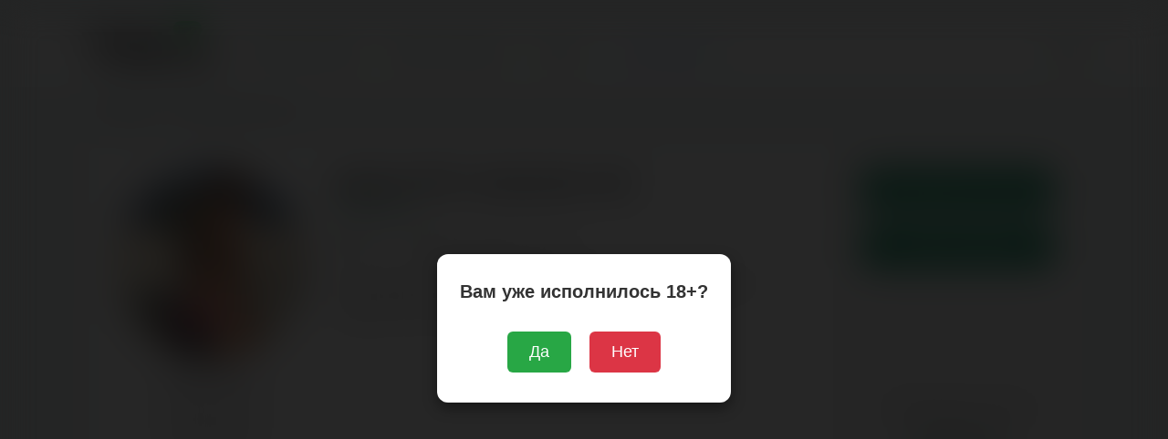

--- FILE ---
content_type: text/html; charset=UTF-8
request_url: https://telegrator.ru/channels/dlya-vzroslyh-18/photonyu/
body_size: 12231
content:
<!DOCTYPE html>
<html class="html inner_page">
<head>
	<meta http-equiv="Content-type" content="text/html; charset=UTF-8">
	<meta name="viewport" content="width=device-width, initial-scale=1">
	<meta name="format-detection" content="telephone=no" />
		<link rel="icon" href="https://telegrator.ru/wp-content/uploads/2022/10/Rectangle-24.png" type="image/png">
		<title>&quot;photo NYU channels 18+&quot; телеграм канал – Ссылка и обзор тг канала  – TELEGRATOR</title>
			<meta name="description" content="Telegram канал &quot;photo NYU channels 18+&quot; из категории &quot;Для взрослых 18+&quot;. Отзывы о рекламе, статистика и официальная ссылка на тг канал photo NYU channels 18+. Чтобы подписаться нажмите на кнопку.">
			<meta name='robots' content='max-image-preview:large' />
	<style>img:is([sizes="auto" i], [sizes^="auto," i]) { contain-intrinsic-size: 3000px 1500px }</style>
	<link rel='dns-prefetch' href='//maxcdn.bootstrapcdn.com' />
<link rel='stylesheet' id='wp-block-library-css' href='https://telegrator.ru/wp-includes/css/dist/block-library/style.css?ver=6.7.4' type='text/css' media='all' />
<style id='classic-theme-styles-inline-css' type='text/css'>
/**
 * These rules are needed for backwards compatibility.
 * They should match the button element rules in the base theme.json file.
 */
.wp-block-button__link {
	color: #ffffff;
	background-color: #32373c;
	border-radius: 9999px; /* 100% causes an oval, but any explicit but really high value retains the pill shape. */

	/* This needs a low specificity so it won't override the rules from the button element if defined in theme.json. */
	box-shadow: none;
	text-decoration: none;

	/* The extra 2px are added to size solids the same as the outline versions.*/
	padding: calc(0.667em + 2px) calc(1.333em + 2px);

	font-size: 1.125em;
}

.wp-block-file__button {
	background: #32373c;
	color: #ffffff;
	text-decoration: none;
}

</style>
<style id='global-styles-inline-css' type='text/css'>
:root{--wp--preset--aspect-ratio--square: 1;--wp--preset--aspect-ratio--4-3: 4/3;--wp--preset--aspect-ratio--3-4: 3/4;--wp--preset--aspect-ratio--3-2: 3/2;--wp--preset--aspect-ratio--2-3: 2/3;--wp--preset--aspect-ratio--16-9: 16/9;--wp--preset--aspect-ratio--9-16: 9/16;--wp--preset--color--black: #000000;--wp--preset--color--cyan-bluish-gray: #abb8c3;--wp--preset--color--white: #ffffff;--wp--preset--color--pale-pink: #f78da7;--wp--preset--color--vivid-red: #cf2e2e;--wp--preset--color--luminous-vivid-orange: #ff6900;--wp--preset--color--luminous-vivid-amber: #fcb900;--wp--preset--color--light-green-cyan: #7bdcb5;--wp--preset--color--vivid-green-cyan: #00d084;--wp--preset--color--pale-cyan-blue: #8ed1fc;--wp--preset--color--vivid-cyan-blue: #0693e3;--wp--preset--color--vivid-purple: #9b51e0;--wp--preset--gradient--vivid-cyan-blue-to-vivid-purple: linear-gradient(135deg,rgba(6,147,227,1) 0%,rgb(155,81,224) 100%);--wp--preset--gradient--light-green-cyan-to-vivid-green-cyan: linear-gradient(135deg,rgb(122,220,180) 0%,rgb(0,208,130) 100%);--wp--preset--gradient--luminous-vivid-amber-to-luminous-vivid-orange: linear-gradient(135deg,rgba(252,185,0,1) 0%,rgba(255,105,0,1) 100%);--wp--preset--gradient--luminous-vivid-orange-to-vivid-red: linear-gradient(135deg,rgba(255,105,0,1) 0%,rgb(207,46,46) 100%);--wp--preset--gradient--very-light-gray-to-cyan-bluish-gray: linear-gradient(135deg,rgb(238,238,238) 0%,rgb(169,184,195) 100%);--wp--preset--gradient--cool-to-warm-spectrum: linear-gradient(135deg,rgb(74,234,220) 0%,rgb(151,120,209) 20%,rgb(207,42,186) 40%,rgb(238,44,130) 60%,rgb(251,105,98) 80%,rgb(254,248,76) 100%);--wp--preset--gradient--blush-light-purple: linear-gradient(135deg,rgb(255,206,236) 0%,rgb(152,150,240) 100%);--wp--preset--gradient--blush-bordeaux: linear-gradient(135deg,rgb(254,205,165) 0%,rgb(254,45,45) 50%,rgb(107,0,62) 100%);--wp--preset--gradient--luminous-dusk: linear-gradient(135deg,rgb(255,203,112) 0%,rgb(199,81,192) 50%,rgb(65,88,208) 100%);--wp--preset--gradient--pale-ocean: linear-gradient(135deg,rgb(255,245,203) 0%,rgb(182,227,212) 50%,rgb(51,167,181) 100%);--wp--preset--gradient--electric-grass: linear-gradient(135deg,rgb(202,248,128) 0%,rgb(113,206,126) 100%);--wp--preset--gradient--midnight: linear-gradient(135deg,rgb(2,3,129) 0%,rgb(40,116,252) 100%);--wp--preset--font-size--small: 13px;--wp--preset--font-size--medium: 20px;--wp--preset--font-size--large: 36px;--wp--preset--font-size--x-large: 42px;--wp--preset--spacing--20: 0.44rem;--wp--preset--spacing--30: 0.67rem;--wp--preset--spacing--40: 1rem;--wp--preset--spacing--50: 1.5rem;--wp--preset--spacing--60: 2.25rem;--wp--preset--spacing--70: 3.38rem;--wp--preset--spacing--80: 5.06rem;--wp--preset--shadow--natural: 6px 6px 9px rgba(0, 0, 0, 0.2);--wp--preset--shadow--deep: 12px 12px 50px rgba(0, 0, 0, 0.4);--wp--preset--shadow--sharp: 6px 6px 0px rgba(0, 0, 0, 0.2);--wp--preset--shadow--outlined: 6px 6px 0px -3px rgba(255, 255, 255, 1), 6px 6px rgba(0, 0, 0, 1);--wp--preset--shadow--crisp: 6px 6px 0px rgba(0, 0, 0, 1);}:where(.is-layout-flex){gap: 0.5em;}:where(.is-layout-grid){gap: 0.5em;}body .is-layout-flex{display: flex;}.is-layout-flex{flex-wrap: wrap;align-items: center;}.is-layout-flex > :is(*, div){margin: 0;}body .is-layout-grid{display: grid;}.is-layout-grid > :is(*, div){margin: 0;}:where(.wp-block-columns.is-layout-flex){gap: 2em;}:where(.wp-block-columns.is-layout-grid){gap: 2em;}:where(.wp-block-post-template.is-layout-flex){gap: 1.25em;}:where(.wp-block-post-template.is-layout-grid){gap: 1.25em;}.has-black-color{color: var(--wp--preset--color--black) !important;}.has-cyan-bluish-gray-color{color: var(--wp--preset--color--cyan-bluish-gray) !important;}.has-white-color{color: var(--wp--preset--color--white) !important;}.has-pale-pink-color{color: var(--wp--preset--color--pale-pink) !important;}.has-vivid-red-color{color: var(--wp--preset--color--vivid-red) !important;}.has-luminous-vivid-orange-color{color: var(--wp--preset--color--luminous-vivid-orange) !important;}.has-luminous-vivid-amber-color{color: var(--wp--preset--color--luminous-vivid-amber) !important;}.has-light-green-cyan-color{color: var(--wp--preset--color--light-green-cyan) !important;}.has-vivid-green-cyan-color{color: var(--wp--preset--color--vivid-green-cyan) !important;}.has-pale-cyan-blue-color{color: var(--wp--preset--color--pale-cyan-blue) !important;}.has-vivid-cyan-blue-color{color: var(--wp--preset--color--vivid-cyan-blue) !important;}.has-vivid-purple-color{color: var(--wp--preset--color--vivid-purple) !important;}.has-black-background-color{background-color: var(--wp--preset--color--black) !important;}.has-cyan-bluish-gray-background-color{background-color: var(--wp--preset--color--cyan-bluish-gray) !important;}.has-white-background-color{background-color: var(--wp--preset--color--white) !important;}.has-pale-pink-background-color{background-color: var(--wp--preset--color--pale-pink) !important;}.has-vivid-red-background-color{background-color: var(--wp--preset--color--vivid-red) !important;}.has-luminous-vivid-orange-background-color{background-color: var(--wp--preset--color--luminous-vivid-orange) !important;}.has-luminous-vivid-amber-background-color{background-color: var(--wp--preset--color--luminous-vivid-amber) !important;}.has-light-green-cyan-background-color{background-color: var(--wp--preset--color--light-green-cyan) !important;}.has-vivid-green-cyan-background-color{background-color: var(--wp--preset--color--vivid-green-cyan) !important;}.has-pale-cyan-blue-background-color{background-color: var(--wp--preset--color--pale-cyan-blue) !important;}.has-vivid-cyan-blue-background-color{background-color: var(--wp--preset--color--vivid-cyan-blue) !important;}.has-vivid-purple-background-color{background-color: var(--wp--preset--color--vivid-purple) !important;}.has-black-border-color{border-color: var(--wp--preset--color--black) !important;}.has-cyan-bluish-gray-border-color{border-color: var(--wp--preset--color--cyan-bluish-gray) !important;}.has-white-border-color{border-color: var(--wp--preset--color--white) !important;}.has-pale-pink-border-color{border-color: var(--wp--preset--color--pale-pink) !important;}.has-vivid-red-border-color{border-color: var(--wp--preset--color--vivid-red) !important;}.has-luminous-vivid-orange-border-color{border-color: var(--wp--preset--color--luminous-vivid-orange) !important;}.has-luminous-vivid-amber-border-color{border-color: var(--wp--preset--color--luminous-vivid-amber) !important;}.has-light-green-cyan-border-color{border-color: var(--wp--preset--color--light-green-cyan) !important;}.has-vivid-green-cyan-border-color{border-color: var(--wp--preset--color--vivid-green-cyan) !important;}.has-pale-cyan-blue-border-color{border-color: var(--wp--preset--color--pale-cyan-blue) !important;}.has-vivid-cyan-blue-border-color{border-color: var(--wp--preset--color--vivid-cyan-blue) !important;}.has-vivid-purple-border-color{border-color: var(--wp--preset--color--vivid-purple) !important;}.has-vivid-cyan-blue-to-vivid-purple-gradient-background{background: var(--wp--preset--gradient--vivid-cyan-blue-to-vivid-purple) !important;}.has-light-green-cyan-to-vivid-green-cyan-gradient-background{background: var(--wp--preset--gradient--light-green-cyan-to-vivid-green-cyan) !important;}.has-luminous-vivid-amber-to-luminous-vivid-orange-gradient-background{background: var(--wp--preset--gradient--luminous-vivid-amber-to-luminous-vivid-orange) !important;}.has-luminous-vivid-orange-to-vivid-red-gradient-background{background: var(--wp--preset--gradient--luminous-vivid-orange-to-vivid-red) !important;}.has-very-light-gray-to-cyan-bluish-gray-gradient-background{background: var(--wp--preset--gradient--very-light-gray-to-cyan-bluish-gray) !important;}.has-cool-to-warm-spectrum-gradient-background{background: var(--wp--preset--gradient--cool-to-warm-spectrum) !important;}.has-blush-light-purple-gradient-background{background: var(--wp--preset--gradient--blush-light-purple) !important;}.has-blush-bordeaux-gradient-background{background: var(--wp--preset--gradient--blush-bordeaux) !important;}.has-luminous-dusk-gradient-background{background: var(--wp--preset--gradient--luminous-dusk) !important;}.has-pale-ocean-gradient-background{background: var(--wp--preset--gradient--pale-ocean) !important;}.has-electric-grass-gradient-background{background: var(--wp--preset--gradient--electric-grass) !important;}.has-midnight-gradient-background{background: var(--wp--preset--gradient--midnight) !important;}.has-small-font-size{font-size: var(--wp--preset--font-size--small) !important;}.has-medium-font-size{font-size: var(--wp--preset--font-size--medium) !important;}.has-large-font-size{font-size: var(--wp--preset--font-size--large) !important;}.has-x-large-font-size{font-size: var(--wp--preset--font-size--x-large) !important;}
:where(.wp-block-post-template.is-layout-flex){gap: 1.25em;}:where(.wp-block-post-template.is-layout-grid){gap: 1.25em;}
:where(.wp-block-columns.is-layout-flex){gap: 2em;}:where(.wp-block-columns.is-layout-grid){gap: 2em;}
:root :where(.wp-block-pullquote){font-size: 1.5em;line-height: 1.6;}
</style>
<link rel='stylesheet' id='contact-form-7-css' href='https://telegrator.ru/wp-content/plugins/contact-form-7/includes/css/styles.css?ver=6.1.3' type='text/css' media='all' />
<style id='contact-form-7-inline-css' type='text/css'>
.wpcf7 .wpcf7-recaptcha iframe {margin-bottom: 0;}.wpcf7 .wpcf7-recaptcha[data-align="center"] > div {margin: 0 auto;}.wpcf7 .wpcf7-recaptcha[data-align="right"] > div {margin: 0 0 0 auto;}
</style>
<link rel='stylesheet' id='toc-screen-css' href='https://telegrator.ru/wp-content/plugins/table-of-contents-plus/screen.min.css?ver=2411.1' type='text/css' media='all' />
<style id='toc-screen-inline-css' type='text/css'>
div#toc_container {background: #f6f7f6;border: 1px solid #ffffff;}div#toc_container ul li {font-size: 100%;}
</style>
<link rel='stylesheet' id='theme-style-css' href='https://telegrator.ru/wp-content/themes/telega/style.css?ver=1762832915' type='text/css' media='all' />
<style id='theme-style-inline-css' type='text/css'>
#tab_members:checked ~ #content-tab-members, #tab_posts:checked ~ #content-tab-posts, #tab_views:checked ~ #content-tab-views, #tab_coverage:checked ~ #content-tab-coverage, #tab_err:checked ~ #content-tab-err {display: block}
</style>
<link rel='stylesheet' id='fontawesome-css' href='https://maxcdn.bootstrapcdn.com/font-awesome/4.7.0/css/font-awesome.min.css' type='text/css' media='all' />
<link rel='stylesheet' id='wpdreams-asp-basic-css' href='https://telegrator.ru/wp-content/plugins/ajax-search-pro/css/style.basic.css?ver=5FXpHx' type='text/css' media='all' />
<link rel='stylesheet' id='wpdreams-asp-chosen-css' href='https://telegrator.ru/wp-content/plugins/ajax-search-pro/css/chosen/chosen.css?ver=5FXpHx' type='text/css' media='all' />
<link rel='stylesheet' id='wpdreams-ajaxsearchpro-instances-css' href='https://telegrator.ru/wp-content/uploads/asp_upload/style.instances.css?ver=5FXpHx' type='text/css' media='all' />
<script type="text/javascript" src="https://telegrator.ru/wp-includes/js/jquery/jquery.js?ver=3.7.1" id="jquery-core-js"></script>
<script type="text/javascript" src="https://telegrator.ru/wp-includes/js/jquery/jquery-migrate.js?ver=3.4.1" id="jquery-migrate-js"></script>
<script type="text/javascript" src="https://telegrator.ru/wp-content/themes/telega/js/plugins.js?ver=1561760913" id="theme-plugins-js"></script>
<script type="text/javascript" id="theme-scripts-js-extra">
/* <![CDATA[ */
var update_visits = {"url":"https:\/\/telegrator.ru\/wp-admin\/admin-ajax.php"};
var get_chart = {"url":"https:\/\/telegrator.ru\/wp-admin\/admin-ajax.php"};
var get_channels_compare_list = {"url":"https:\/\/telegrator.ru\/wp-admin\/admin-ajax.php"};
/* ]]> */
</script>
<script type="text/javascript" src="https://telegrator.ru/wp-content/themes/telega/js/scripts.js?ver=1739098488" id="theme-scripts-js"></script>
<script type="text/javascript" src="https://telegrator.ru/wp-content/themes/telega/js/scripts-user.js?ver=1671809578" id="scripts-user-js"></script>
<link rel="https://api.w.org/" href="https://telegrator.ru/wp-json/" /><link rel="canonical" href="https://telegrator.ru/channels/dlya-vzroslyh-18/photonyu/" />
<!-- Markup (JSON-LD) structured in schema.org ver.4.8.1 START -->
<script type="application/ld+json">
{
    "@context": "https://schema.org",
    "@type": "BreadcrumbList",
    "itemListElement": [
        {
            "@type": "ListItem",
            "position": 1,
            "item": {
                "@id": "https://telegrator.ru",
                "name": "Телегратор"
            }
        },
        {
            "@type": "ListItem",
            "position": 2,
            "item": {
                "@id": "https://telegrator.ru/channels/",
                "name": "Каналы"
            }
        },
        {
            "@type": "ListItem",
            "position": 3,
            "item": {
                "@id": "https://telegrator.ru/channels/dlya-vzroslyh-18/",
                "name": "Для взрослых 18+"
            }
        },
        {
            "@type": "ListItem",
            "position": 4,
            "item": {
                "@id": "https://telegrator.ru/channels/dlya-vzroslyh-18/photonyu/",
                "name": "photo NYU channels 18+"
            }
        }
    ]
}
</script>
<!-- Markup (JSON-LD) structured in schema.org END -->
                <link href='//fonts.googleapis.com/css?family=Open+Sans:300|Open+Sans:400|Open+Sans:700' rel='stylesheet' type='text/css'>
                                <link href='//fonts.googleapis.com/css?family=Lato:300|Lato:400|Lato:700' rel='stylesheet' type='text/css'>
                            <style type="text/css">
                <!--
                @font-face {
                    font-family: 'asppsicons2';
                    src: url('https://telegrator.ru/wp-content/plugins/ajax-search-pro/css/fonts/icons/icons2.eot');
                    src: url('https://telegrator.ru/wp-content/plugins/ajax-search-pro/css/fonts/icons/icons2.eot?#iefix') format('embedded-opentype'),
                    url('https://telegrator.ru/wp-content/plugins/ajax-search-pro/css/fonts/icons/icons2.woff2') format('woff2'),
                    url('https://telegrator.ru/wp-content/plugins/ajax-search-pro/css/fonts/icons/icons2.woff') format('woff'),
                    url('https://telegrator.ru/wp-content/plugins/ajax-search-pro/css/fonts/icons/icons2.ttf') format('truetype'),
                    url('https://telegrator.ru/wp-content/plugins/ajax-search-pro/css/fonts/icons/icons2.svg#icons') format('svg');
                    font-weight: normal;
                    font-style: normal;
                }
                .asp_m{height: 0;}                -->
            </style>
                        <script type="text/javascript">
                if ( typeof _ASP !== "undefined" && _ASP !== null && typeof _ASP.initialize !== "undefined" )
                    _ASP.initialize();
            </script>
            		<style type="text/css" id="wp-custom-css">
			#toc_container {
    background: #f9f9f9;
    /* border: 1px solid #aaa; */
    padding: 15px 48px;
    margin-bottom: 1em;
    /* width: 106%; */
        display: block;
    font-size: 95%;
    margin: 0px -25px 26px -25px;
    /* margin-right: -24px; */
}




.select-prod {
  
    padding: 0px 17px !important;
    border-radius: 67px;
    line-height: 34px;
    display: -webkit-inline-box;
    color: #ff9b00;
}
.select-prod:hover {
    transition: 0.3s;
    color: #ffffff !important;
    background: #4eb58f;
    transform: translate3d(0px, -2px, 0px);
    box-shadow: 0 6px 15px 1px rgba(80, 80, 80, 0.18) !important;
	}

.ya-share2__container_size_m .ya-share2__counter {
    font-size: 18px;
    line-height: 24px;
    padding: 0 8px;
    color: #0a9875;
}

.ya-share2 .ya-share2__icon {
    color: #0a9875;
}


.shared
{    
    display: flex;
    justify-content: space-between;
    background: #daefed;
    padding: 20px 80px 10px;
    color: #53a792;
    font-weight: 900;
    font-size: 18px;
}		</style>
			<link rel="manifest" href="/manifest.json">
	<!-- Yandex.Metrika counter --> <script type="text/javascript" > (function(m,e,t,r,i,k,a){m[i]=m[i]||function(){(m[i].a=m[i].a||[]).push(arguments)}; m[i].l=1*new Date();k=e.createElement(t),a=e.getElementsByTagName(t)[0],k.async=1,k.src=r,a.parentNode.insertBefore(k,a)}) (window, document, "script", "https://mc.yandex.ru/metrika/tag.js", "ym"); ym(48149771, "init", { clickmap:true, trackLinks:true, accurateTrackBounce:true, webvisor:true }); </script> <noscript><div><img src="https://mc.yandex.ru/watch/48149771" style="position:absolute; left:-9999px;" alt="" /></div></noscript> <!-- /Yandex.Metrika counter -->
	<meta name="yandex-verification" content="c03f0d36ef370db6" />
<meta name="google-site-verification" content="DFaFglvyjcDAeAMLu4mRFn0lHkhtKwvnZL4pe4C43H8" />
	<!-- Yandex.RTB -->
<script>window.yaContextCb=window.yaContextCb||[]</script>
<script src="https://yandex.ru/ads/system/context.js" async></script>
</head>
<body class="channel-template-default single single-channel postid-23603">
	<header>
		<div class="header_top">
			<div class="row_mobile row">
				<div class="pull_left header_logo">
					<a class="logo" href="/" data-wpel-link="internal"><img src="https://telegrator.ru/wp-content/uploads/2022/12/Group-51.svg" alt="logo"></a>
				</div>
				<div class="pull_left header_nav">
					<nav class="main">
						<ul id="menu-verhnee-menyu" class=""><li id="menu-item-36372" class="gomodal menu-item menu-item-type-custom menu-item-object-custom menu-item-36372"><a href="/channels-stock/" data-wpel-link="internal">Биржа рекламы</a></li>
<li id="menu-item-31" class="menu-item menu-item-type-post_type_archive menu-item-object-channel menu-item-31"><a href="https://telegrator.ru/channels/" data-wpel-link="internal">Каталог каналов</a></li>
<li id="menu-item-302" class="menu-item menu-item-type-post_type_archive menu-item-object-article menu-item-302"><a href="https://telegrator.ru/articles/" data-wpel-link="internal">Статьи</a></li>
<li id="menu-item-1099" class="raketa menu-item menu-item-type-post_type menu-item-object-page menu-item-1099"><a href="https://telegrator.ru/uslugi/" data-wpel-link="internal">Наши услуги</a></li>
</ul>					</nav>
				</div>

								<div class="pull_right header_user">
											<span class="header_user_links">
							<a href="#" class=" open_login_form">Вход</a>
						</span>
									</div>
			</div>
		</div>
				
	
	</header>
<section class="content channel_content pt_10">
	<div class="row">

					
				
				<div class="breadcrumbs" itemscope itemtype="http://schema.org/BreadcrumbList"><span itemprop="itemListElement" itemscope itemtype="http://schema.org/ListItem"><a href="https://telegrator.ru" itemprop="item" data-wpel-link="internal"><span itemprop="name"></span></a></span><span class="kb_sep"> <i class="fa fa-chevron-right" aria-hidden="true"></i> </span>
<span itemprop="itemListElement" itemscope itemtype="http://schema.org/ListItem"><a href="https://telegrator.ru/channels/" itemprop="item" data-wpel-link="internal"><span itemprop="name">Каналы</span></a></span><span class="kb_sep"> <i class="fa fa-chevron-right" aria-hidden="true"></i> </span>
<span itemprop="itemListElement" itemscope itemtype="http://schema.org/ListItem"><a href="https://telegrator.ru/channels/dlya-vzroslyh-18/" itemprop="item" data-wpel-link="internal"><span itemprop="name">Для взрослых 18+</span></a></span></div> 

				<div class="row channel_main  mb_30">
					<div class="span3 span4_t span12_sm channel_main_left center">
						<img src="https://telegrator.ru/wp-content/uploads/2020/10/chat_avatar-52.jpg" alt="" width="150" height="150" loading="lazy" decoding="async" class="aligncenter" srcset="https://telegrator.ru/wp-content/cache/thumb/33/6c2d4c866aac633_150x0.jpg">						<p class="channel_counters">
							<span>
								<span class="popup_on_hover right_center left_arr"><i class="fa fa-eye" aria-hidden="true"></i>1077<small>Просмотры</small></span>
							</span>
							<span>
																<span class="popup_on_hover right_center left_arr"><i class="fa fa-share" aria-hidden="true"></i><span class="channel_visits">238</span><small>Переходы</small></span>
							</span>
						</p>
					</div>
					<div class="span6 span8_t span12_sm channel_main_center">
						<h1>photo NYU channels 18+</h1>
						<p class="channel_username"><a href="https://t.me/photonyu" rel="nofollow external noopener noreferrer" target="_blank" data-wpel-link="external">@photonyu</a></p>
												<p class="channel_adds">
							<span class="popup_on_hover center_top bott_arr"><i class="fa fa-user" aria-hidden="true"></i> 102<small>Подписчики</small></span>
							<span class="popup_on_hover center_top bott_arr"><i class="fa fa-tags" aria-hidden="true"></i> <a href="https://telegrator.ru/channels/dlya-vzroslyh-18/" data-wpel-link="internal">Для взрослых 18+</a><small>Категория</small></span>
						</p>
						<p><p>Фото красивых девушек в формате НЮ💃 Фото взяты с открытых источников 👆</p>
</p>
					</div>
					<div class="span3 span12_t channel_main_right center">
						<p>
							<a href="https://t.me/photonyu" class="button channel__button" data-channel-id="23603" rel="nofollow external noopener noreferrer" target="_blank" data-wpel-link="external"><i class="fa fa-paper-plane" aria-hidden="true"></i>Перейти в канал</a>
						</p>
																												<p>
									<a href="https://t.me/ga_rant" class="button" rel="nofollow external noopener noreferrer" target="_blank" data-wpel-link="external">Заказать рекламу</a>
									 
								</p>
																			<div class="channel_share">
							<p>Поделиться этой страницей</p>
							<script src="//yastatic.net/es5-shims/0.0.2/es5-shims.min.js"></script>
							<script src="//yastatic.net/share2/share.js"></script>
							<div class="ya-share2" data-services="telegram,vkontakte,facebook,odnoklassniki,gplus,twitter"></div>
						</div>
					</div>
				</div>
								<div class="row">
					<div class="span6 span12_t">	<div class="ads-channels">
							<div class="ads-channel ">
						<div class="ads-head">
							<div class="ads-img">
								<img src="https://telegrator.ru/wp-content/uploads/2020/01/photo_2019-01-17_02-17-53.jpg" alt="">
							</div>
							<div style="line-height:30px;">
								<h3>Новиков на ставках</h3>
																	<p><a href="https://t.me/+z9oGa2lPuSszYThi" data-wpel-link="external" rel="nofollow external noopener noreferrer">@nov_bet</a></p>
															</div>
							
						</div>
						<div class="ads-description">Новиков публикует бесплатные ставки на спорт: Высокие коэффициенты, стратегия Value betting, Коэффициент рентабельности от 20%</div> 
														<div class="ads-subscribe">
									<a href="https://t.me/+z9oGa2lPuSszYThi" class="ads__button  button"><i
											class="fa fa-solid fa-arrow-right" aria-hidden="true"></i>Посмотреть</a>
								</div>
												</div>
									<div class="ads-channel ">
						<div class="ads-head">
							<div class="ads-img">
								<img src="https://telegrator.ru/wp-content/uploads/2025/06/photo_2018-12-21_13-32-33-150x150-1.webp" alt="">
							</div>
							<div style="line-height:30px;">
								<h3>Клуб успешных знакомств</h3>
																	<p><a href="http://camilfo.me/app?utm_source=telegrator" data-wpel-link="external" rel="nofollow external noopener noreferrer">@camilfoclub_bot</a></p>
															</div>
							
						</div>
						<div class="ads-description">Первый Telegram бот для элитных интим знакомств. Он - найдет себе содержанку, она - финансово обеспеченного спонсора</div> 
														<div class="ads-subscribe">
									<a href="http://camilfo.me/app?utm_source=telegrator" class="ads__button  button"><i
											class="fa fa-solid fa-arrow-right" aria-hidden="true"></i>Посмотреть</a>
								</div>
												</div>
									<div class="ads-channel ">
						<div class="ads-head">
							<div class="ads-img">
								<img src="https://telegrator.ru/wp-content/uploads/2022/03/Resurs-15holder.png" alt="">
							</div>
							<div style="line-height:30px;">
								<h3>IT Вакансии без опыта работы</h3>
																	<p><a href="https://t.me/+Tudo33mX0PllODMy" data-wpel-link="external" rel="nofollow external noopener noreferrer">@expout</a></p>
															</div>
							
						</div>
						<div class="ads-description">Канал с вакансиями без опыта работы из it. </div> 
														<div class="ads-subscribe">
									<a href="https://t.me/+Tudo33mX0PllODMy" class="ads__button  button"><i
											class="fa fa-solid fa-arrow-right" aria-hidden="true"></i>Посмотреть</a>
								</div>
												</div>
									<div class="ads-channel ">
						<div class="ads-head">
							<div class="ads-img">
								<img src="https://telegrator.ru/wp-content/uploads/2018/12/2023-06-08-00.31.41.jpg" alt="">
							</div>
							<div style="line-height:30px;">
								<h3>Контрольная ставка</h3>
																	<p><a href="https://t.me/+CqMBDEFcRjwwMmEy" data-wpel-link="external" rel="nofollow external noopener noreferrer">@controlBet</a></p>
															</div>
							
						</div>
						<div class="ads-description">Автор каждый день публикует бесплатные прогнозы в в личном телеграм канале.</div> 
														<div class="ads-subscribe">
									<a href="https://t.me/+CqMBDEFcRjwwMmEy" class="ads__button  button"><i
											class="fa fa-solid fa-arrow-right" aria-hidden="true"></i>Посмотреть</a>
								</div>
												</div>
									<div class="ads-channel ">
						<div class="ads-head">
							<div class="ads-img">
								<img src="https://telegrator.ru/wp-content/uploads/2018/12/Snimok-ekrana-2025-02-26-v-10.35.37.png" alt="">
							</div>
							<div style="line-height:30px;">
								<h3>Хоккейный эксперт</h3>
																	<p><a href="https://t.me/+mEfTG-02K0UxMzcx" data-wpel-link="external" rel="nofollow external noopener noreferrer">@hockey_private</a></p>
															</div>
							
						</div>
						<div class="ads-description">Бесплатные прогнозы на хоккей. Авторский телеграм канал. </div> 
														<div class="ads-subscribe">
									<a href="https://t.me/+mEfTG-02K0UxMzcx" class="ads__button  button"><i
											class="fa fa-solid fa-arrow-right" aria-hidden="true"></i>Посмотреть</a>
								</div>
												</div>
									<div class="ads-channel ">
						<div class="ads-head">
							<div class="ads-img">
								<img src="https://telegrator.ru/wp-content/uploads/2024/10/Snimok-ekrana-2024-10-10-v-14.49.17.png" alt="">
							</div>
							<div style="line-height:30px;">
								<h3>Бегущий по линии</h3>
																	<p><a href="https://t.me/+znj-D58Yifs5NTVi" data-wpel-link="external" rel="nofollow external noopener noreferrer">@RUN_LINER</a></p>
															</div>
							
						</div>
						<div class="ads-description">Телеграм канал с бесплатными прогнозами на спорт и высокими коэффициентами.</div> 
														<div class="ads-subscribe">
									<a href="https://t.me/+znj-D58Yifs5NTVi" class="ads__button  button"><i
											class="fa fa-solid fa-arrow-right" aria-hidden="true"></i>Посмотреть</a>
								</div>
												</div>
									<div class="ads-channel ">
						<div class="ads-head">
							<div class="ads-img">
								<img src="https://telegrator.ru/wp-content/uploads/2018/12/Snimok-ekrana-2025-06-26-v-16.40.27.png" alt="">
							</div>
							<div style="line-height:30px;">
								<h3>ШАМРАЙ</h3>
																	<p><a href="https://t.me/+TJmgHpE8DstmMzRi" data-wpel-link="external" rel="nofollow external noopener noreferrer">@shamrai</a></p>
															</div>
							
						</div>
						<div class="ads-description">Бесплатные прогнозы с кф от 1.6 до 2.5. Публичный канал с открытыми комментариями.</div> 
														<div class="ads-subscribe">
									<a href="https://t.me/+TJmgHpE8DstmMzRi" class="ads__button  button"><i
											class="fa fa-solid fa-arrow-right" aria-hidden="true"></i>Посмотреть</a>
								</div>
												</div>
									<div class="ads-channel ">
						<div class="ads-head">
							<div class="ads-img">
								<img src="https://telegrator.ru/wp-content/uploads/2025/04/2025-04-17-09.21.34.jpg" alt="">
							</div>
							<div style="line-height:30px;">
								<h3>Движение вверх</h3>
																	<p><a href="https://t.me/+0TNQit0jwCQ0NDZi" data-wpel-link="external" rel="nofollow external noopener noreferrer">@move_up</a></p>
															</div>
							
						</div>
						<div class="ads-description">Бесплатная аналитика и прогнозы по баскетболу с платными ставками.</div> 
														<div class="ads-subscribe">
									<a href="https://t.me/+0TNQit0jwCQ0NDZi" class="ads__button  button"><i
											class="fa fa-solid fa-arrow-right" aria-hidden="true"></i>Посмотреть</a>
								</div>
												</div>
									<div class="ads-channel ">
						<div class="ads-head">
							<div class="ads-img">
								<img src="https://telegrator.ru/wp-content/uploads/2018/12/2020-12-31_00-38-18.png" alt="">
							</div>
							<div style="line-height:30px;">
								<h3>American Bet</h3>
																	<p><a href="https://t.me/+GlyqeL1ebVszZjhi" data-wpel-link="external" rel="nofollow external noopener noreferrer">@AmericanBets</a></p>
															</div>
							
						</div>
						<div class="ads-description">Бесплатные прогнозы на хоккей от бывшего хоккеиста. Ежедневная аналитика. Кф от 2. </div> 
														<div class="ads-subscribe">
									<a href="https://t.me/+GlyqeL1ebVszZjhi" class="ads__button  button"><i
											class="fa fa-solid fa-arrow-right" aria-hidden="true"></i>Посмотреть</a>
								</div>
												</div>
									<div class="ads-channel ">
						<div class="ads-head">
							<div class="ads-img">
								<img src="https://telegrator.ru/wp-content/uploads/2018/12/Snimok-ekrana-2023-06-12-v-21.24.54.png" alt="">
							</div>
							<div style="line-height:30px;">
								<h3>Clever BET</h3>
																	<p><a href="https://t.me/Betsshowbot" data-wpel-link="external" rel="nofollow external noopener noreferrer">@@CleverBET</a></p>
															</div>
							
						</div>
						<div class="ads-description">Телеграм канал с бесплатными прогнозами по футболу и хоккею от спортивного аналитика. Автор прошел проверки верификаторов.</div> 
														<div class="ads-subscribe">
									<a href="https://t.me/Betsshowbot" class="ads__button  button"><i
											class="fa fa-solid fa-arrow-right" aria-hidden="true"></i>Посмотреть</a>
								</div>
												</div>
									<div class="ads-channel ">
						<div class="ads-head">
							<div class="ads-img">
								<img src="https://telegrator.ru/wp-content/uploads/2025/04/0.png" alt="">
							</div>
							<div style="line-height:30px;">
								<h3>STARS Бесплатно</h3>
																	<p><a href="https://t.me/starsobot_bot" data-wpel-link="external" rel="nofollow external noopener noreferrer">@starsobot </a></p>
															</div>
							
						</div>
						<div class="ads-description">Бот с самыми дешевыми Telegram stars. Дешевле рынка. Покупка с карт. </div> 
														<div class="ads-subscribe">
									<a href="https://t.me/starsobot_bot" class="ads__button  button"><i
											class="fa fa-solid fa-arrow-right" aria-hidden="true"></i>Посмотреть</a>
								</div>
												</div>
					</div>
</div>
					<div class="span6 span12_t"><div class="single-channels-related">
	<h2>Похожие телеграм каналы</h2>
			<div class="related-channels">
							
				<div class="related-channel-item">
					<a href="https://telegrator.ru/channels/dlya-vzroslyh-18/sportgirlsoh/" data-wpel-link="internal">
						<img src="https://telegrator.ru/wp-content/uploads/2020/04/chat_avatar-402.jpg" alt="" width="40" height="40" loading="lazy" decoding="async" class="aligncenter" srcset="https://telegrator.ru/wp-content/cache/thumb/9a/7b34f614e13209a_40x0.jpg">						SEXY😍SPORT						<i class="fa fa-arrow-right"></i>
					</a>

				</div>
							
				<div class="related-channel-item">
					<a href="https://telegrator.ru/channels/dlya-vzroslyh-18/sliveschooll/" data-wpel-link="internal">
						<img src="https://telegrator.ru/wp-content/plugins/kama-thumbnail/no_photo.jpg" alt="" width="40" height="26" loading="lazy" decoding="async" class="aligncenter" srcset="https://telegrator.ru/wp-content/cache/thumb/01/7887d31017e5901_40x0.jpg">						👩‍🎓ШКОДНИЦЫ👩‍🎓						<i class="fa fa-arrow-right"></i>
					</a>

				</div>
							
				<div class="related-channel-item">
					<a href="https://telegrator.ru/channels/dlya-vzroslyh-18/fullmalevicha/" data-wpel-link="internal">
						<img src="https://telegrator.ru/wp-content/uploads/2020/07/chat_avatar-421.jpg" alt="" width="40" height="40" loading="lazy" decoding="async" class="aligncenter" srcset="https://telegrator.ru/wp-content/cache/thumb/3c/3f234ae9650b63c_40x0.jpg">						Секс гороскоп						<i class="fa fa-arrow-right"></i>
					</a>

				</div>
							
				<div class="related-channel-item">
					<a href="https://telegrator.ru/channels/dlya-vzroslyh-18/forubeach/" data-wpel-link="internal">
						<img src="https://telegrator.ru/wp-content/uploads/2019/02/chat_avatar-215.jpg" alt="" width="40" height="40" loading="lazy" decoding="async" class="aligncenter" srcset="https://telegrator.ru/wp-content/cache/thumb/46/31948970d376046_40x0.jpg">						4U💖 ТУТ						<i class="fa fa-arrow-right"></i>
					</a>

				</div>
			
					</div>
		</div>

</div>
				</div>

				<div class="row channel_extra">
					<div class="span5 span12_t channel_advertising">
						<h2>Реклама на канале</h2>
													<div class="channel_advertising_adds box_shadow_2p br_6">
								<div class="channel_advertising_adds_main row">
									<div class="span4 span12_smt">
										<small>Стоимость <br />размещения</small>
										<span>50<i class="fa fa-rub" aria-hidden="true"></i></span>
									</div>
									<div class="span4 span12_smt">
										<small>Время (часов) <br />в ТОПе / в ленте</small>
										<span>12/&infin;</span>
									</div>
									<div class="span4 span12_smt">
										<small>Взаимный <br />пиар</small>
										<span><i class="fa fa-check" aria-hidden="true"></i>Да</span>
									</div>
								</div>
								<p class="channel_advertising_conditions_label">Дополнительные условия рекламы:</p>
																<div class="row channel_advertising_conditions"><p>Взаимопиар приветствуется!</p>
</div>
							</div>
												<div class="channel_facts">
							<p>На телеграторе с <span class="green">11.10.2020</span></p>
						</div>
					</div>
					<div class="span7 span12_t channel_statistics">
						<h2>Общая статистика </h2>
						<div class="statistics_blocks box_shadow_2p br_6 row">
							<!--<a href="#" class="get_chart span3 span6_t" data-post-id="" data-metric="members" data-period="today">
								<span>
																	</span>
								<small>Кол-во подписчиков</small>
							</a>-->
							<a href="#" class="get_chart span3 span6_t" data-post-id="23603" data-metric="posts" data-period="week">
								<span>

									0								</span>
								<small>В среднем публикаций в сутки</small>
							</a>
							<a href="#" class="get_chart span3 span6_t" data-post-id="23603" data-metric="views" data-period="week">
								<span>
									0								</span>
								<small>Просмотров на публикацию</small>
							</a>


							<!--<a href="#" class="get_chart span3 span6_t" data-post-id="" data-metric="coverage" data-period="week">
								<span>
																	</span>
								<small>Просмотров на все посты</small>
							</a>-->
							<a href="#" class="get_chart span3 span6_t" data-post-id="23603" data-metric="err" data-period="week">
								<span>
									0%

								</span>
								<small>Вовлеченности аудитории</small>
							</a>
																						<div class="span3 span6_t">
									<span>
										3030									</span>
									<small>Возраст канала, дней</small>
								</div>
													</div>

						<div class="row channel_stat_tabs hidden_m mt_30">
														<!--
							<div class="tabs">
																	<input id="tab_members" type="radio" name="tabs" checked>
									<label for="tab_members" title="Подписчики">Подписчики</label>
																	<input id="tab_posts" type="radio" name="tabs">
									<label for="tab_posts" title="Публикации">Публикации</label>
																	<input id="tab_views" type="radio" name="tabs">
									<label for="tab_views" title="Просмотры">Просмотры</label>
																	<input id="tab_coverage" type="radio" name="tabs">
									<label for="tab_coverage" title="Охват">Охват</label>
																	<input id="tab_err" type="radio" name="tabs">
									<label for="tab_err" title="ERR">ERR</label>
																*/
									<div class="tab_content" id="content-tab-members"></div>
								*/
									<div class="tab_content" id="content-tab-posts"></div>
								*/
									<div class="tab_content" id="content-tab-views"></div>
								*/
									<div class="tab_content" id="content-tab-coverage"></div>
								*/
									<div class="tab_content" id="content-tab-err"></div>
															</div>
                          -->
						</div>

					</div>
				</div>

					
	</div>
</section>

	<footer>
		<div class="row footer_top">
			<div class="footer__contacts">
			<div class="span6 span12_sm"> По вопросам сотрудничества - <a href="https://t.me/ga_rant" rel="nofollow external noopener noreferrer" target="_blank" data-wpel-link="external">t.me/Ga_Rant</a> </div>
			<div class="span6 span12_sm">По всем остальным вопросам - <a href="mailto:ads@telegrator.ru" rel="nofollow" target="_blank">ads@telegrator.ru</a>
			<div>Настоящий ресурс может содержать материалы 18+</div>
			</div>	
				</div>
				
				
			
			</div>
			</div>
			
		</div>
		<div class="row footer_bottom">
			
			
		
			<nav class="footer">
					
				<div class="footer__submenu">
					<ul>
						<li><a href="/jobs" data-wpel-link="internal">Вакансии</a></li>
						<li><a href="/about" data-wpel-link="internal">О проекте</a></li>
					</ul>
				</div>	
				<ul id="menu-verhnee-menyu-1" class=""><li class="gomodal menu-item menu-item-type-custom menu-item-object-custom menu-item-36372"><a href="/channels-stock/" data-wpel-link="internal">Биржа рекламы</a></li>
<li class="menu-item menu-item-type-post_type_archive menu-item-object-channel menu-item-31"><a href="https://telegrator.ru/channels/" data-wpel-link="internal">Каталог каналов</a></li>
<li class="menu-item menu-item-type-post_type_archive menu-item-object-article menu-item-302"><a href="https://telegrator.ru/articles/" data-wpel-link="internal">Статьи</a></li>
<li class="raketa menu-item menu-item-type-post_type menu-item-object-page menu-item-1099"><a href="https://telegrator.ru/uslugi/" data-wpel-link="internal">Наши услуги</a></li>
</ul>				
			</nav>
			<div class="footer__copyright  ">© 2016 - 2026 Telegrator.ru – All Rights Reserved</div>
		</div>
	</footer>
	
	<ul id="menu-verhnee-menyu-2" class="mobile_nav "><li class="mobile_nav_user"><a href="#" class="open_login_form">Вход/Регистрация</a></li><li class="gomodal menu-item menu-item-type-custom menu-item-object-custom menu-item-36372"><a href="/channels-stock/" data-wpel-link="internal">Биржа рекламы</a></li>
<li class="menu-item menu-item-type-post_type_archive menu-item-object-channel menu-item-31"><a href="https://telegrator.ru/channels/" data-wpel-link="internal">Каталог каналов</a></li>
<li class="menu-item menu-item-type-post_type_archive menu-item-object-article menu-item-302"><a href="https://telegrator.ru/articles/" data-wpel-link="internal">Статьи</a></li>
<li class="raketa menu-item menu-item-type-post_type menu-item-object-page menu-item-1099"><a href="https://telegrator.ru/uslugi/" data-wpel-link="internal">Наши услуги</a></li>
</ul>		<div class="modal fade" id="modal-chart" aria-hidden="true" style="display: none;">
		<div class="modal-dialog">
			<button type="button" class="close" data-dismiss="modal"></button>
			<div class="modal-content"></div>
		</div>
	</div>
				<div class="modal fade" id="modal-login" aria-hidden="true" style="display: none;">
				<div class="modal-dialog">
					<button type="button" class="close" data-dismiss="modal"></button>
					<div class="modal-login-side">Авторизация</div>
					<div class="modal-content">
							<div class="form_login_wrap">
		<div class="form_login"></div>
		<script async src="https://telegram.org/js/telegram-widget.js?19" data-telegram-login="tgratorbot" data-size="large" data-onauth="onTelegramAuth(user)" data-request-access="write"></script>
		<div class="responce_wrap"></div>
	</div>
						</div>
				</div>
			</div>
		        <div id="age-verification-overlay">
            <div id="age-verification-popup">
                <p>Вам уже исполнилось 18+?</p>
                <button id="age-yes">Да</button>
                <button id="age-no">Нет</button>
            </div>
        </div>
                    <div class='asp_hidden_data' id="asp_hidden_data" style="display: none !important;">
                <svg style="position:absolute" height="0" width="0">
                    <filter id="aspblur">
                        <feGaussianBlur in="SourceGraphic" stdDeviation="4"/>
                    </filter>
                </svg>
                <svg style="position:absolute" height="0" width="0">
                    <filter id="no_aspblur"></filter>
                </svg>
            </div>
        <style id='core-block-supports-inline-css' type='text/css'>
/**
 * Core styles: block-supports
 */

</style>
<script type="text/javascript" src="https://telegrator.ru/wp-includes/js/dist/hooks.js?ver=5b4ec27a7b82f601224a" id="wp-hooks-js"></script>
<script type="text/javascript" src="https://telegrator.ru/wp-includes/js/dist/i18n.js?ver=2aff907006e2aa00e26e" id="wp-i18n-js"></script>
<script type="text/javascript" id="wp-i18n-js-after">
/* <![CDATA[ */
wp.i18n.setLocaleData( { 'text direction\u0004ltr': [ 'ltr' ] } );
/* ]]> */
</script>
<script type="text/javascript" src="https://telegrator.ru/wp-content/plugins/contact-form-7/includes/swv/js/index.js?ver=6.1.3" id="swv-js"></script>
<script type="text/javascript" id="contact-form-7-js-translations">
/* <![CDATA[ */
( function( domain, translations ) {
	var localeData = translations.locale_data[ domain ] || translations.locale_data.messages;
	localeData[""].domain = domain;
	wp.i18n.setLocaleData( localeData, domain );
} )( "contact-form-7", {"translation-revision-date":"2025-09-30 08:46:06+0000","generator":"GlotPress\/4.0.3","domain":"messages","locale_data":{"messages":{"":{"domain":"messages","plural-forms":"nplurals=3; plural=(n % 10 == 1 && n % 100 != 11) ? 0 : ((n % 10 >= 2 && n % 10 <= 4 && (n % 100 < 12 || n % 100 > 14)) ? 1 : 2);","lang":"ru"},"This contact form is placed in the wrong place.":["\u042d\u0442\u0430 \u043a\u043e\u043d\u0442\u0430\u043a\u0442\u043d\u0430\u044f \u0444\u043e\u0440\u043c\u0430 \u0440\u0430\u0437\u043c\u0435\u0449\u0435\u043d\u0430 \u0432 \u043d\u0435\u043f\u0440\u0430\u0432\u0438\u043b\u044c\u043d\u043e\u043c \u043c\u0435\u0441\u0442\u0435."],"Error:":["\u041e\u0448\u0438\u0431\u043a\u0430:"]}},"comment":{"reference":"includes\/js\/index.js"}} );
/* ]]> */
</script>
<script type="text/javascript" id="contact-form-7-js-before">
/* <![CDATA[ */
var wpcf7 = {
    "api": {
        "root": "https:\/\/telegrator.ru\/wp-json\/",
        "namespace": "contact-form-7\/v1"
    }
};
/* ]]> */
</script>
<script type="text/javascript" src="https://telegrator.ru/wp-content/plugins/contact-form-7/includes/js/index.js?ver=6.1.3" id="contact-form-7-js"></script>
<script type="text/javascript" id="toc-front-js-extra">
/* <![CDATA[ */
var tocplus = {"smooth_scroll":"1","visibility_show":"\u041f\u043e\u043a\u0430\u0437\u0430\u0442\u044c","visibility_hide":"\u0421\u043f\u0440\u044f\u0442\u0430\u0442\u044c","visibility_hide_by_default":"1","width":"Auto"};
/* ]]> */
</script>
<script type="text/javascript" src="https://telegrator.ru/wp-content/plugins/table-of-contents-plus/front.min.js?ver=2411.1" id="toc-front-js"></script>
<script type="text/javascript" src="https://telegrator.ru/wp-content/plugins/ajax-search-pro/js/nomin/photostack.js?ver=5FXpHx" id="wd-asp-photostack-js"></script>
<script type="text/javascript" src="https://telegrator.ru/wp-content/plugins/ajax-search-pro/js/min/chosen.jquery.min.js?ver=5FXpHx" id="wd-asp-chosen-js"></script>
<script type="text/javascript" id="wd-asp-ajaxsearchpro-js-extra">
/* <![CDATA[ */
var ASP = {"ajaxurl":"https:\/\/telegrator.ru\/wp-admin\/admin-ajax.php","backend_ajaxurl":"https:\/\/telegrator.ru\/wp-admin\/admin-ajax.php","js_scope":"jQuery","asp_url":"https:\/\/telegrator.ru\/wp-content\/plugins\/ajax-search-pro\/","upload_url":"https:\/\/telegrator.ru\/wp-content\/uploads\/asp_upload\/","detect_ajax":"0","media_query":"5FXpHx","version":"4991","scrollbar":"1","css_loaded":"1","js_retain_popstate":"0","fix_duplicates":"1"};
/* ]]> */
</script>
<script type="text/javascript" src="https://telegrator.ru/wp-content/plugins/ajax-search-pro/js/min/jquery.ajaxsearchpro-noui-isotope.min.js?ver=5FXpHx" id="wd-asp-ajaxsearchpro-js"></script>
<script type="text/javascript" src="https://telegrator.ru/wp-includes/js/jquery/ui/core.js?ver=1.13.3" id="jquery-ui-core-js"></script>
<script type="text/javascript" src="https://telegrator.ru/wp-includes/js/jquery/ui/datepicker.js?ver=1.13.3" id="jquery-ui-datepicker-js"></script>
<script type="text/javascript" id="jquery-ui-datepicker-js-after">
/* <![CDATA[ */
jQuery(function(jQuery){jQuery.datepicker.setDefaults({"closeText":"\u0417\u0430\u043a\u0440\u044b\u0442\u044c","currentText":"\u0421\u0435\u0433\u043e\u0434\u043d\u044f","monthNames":["\u042f\u043d\u0432\u0430\u0440\u044c","\u0424\u0435\u0432\u0440\u0430\u043b\u044c","\u041c\u0430\u0440\u0442","\u0410\u043f\u0440\u0435\u043b\u044c","\u041c\u0430\u0439","\u0418\u044e\u043d\u044c","\u0418\u044e\u043b\u044c","\u0410\u0432\u0433\u0443\u0441\u0442","\u0421\u0435\u043d\u0442\u044f\u0431\u0440\u044c","\u041e\u043a\u0442\u044f\u0431\u0440\u044c","\u041d\u043e\u044f\u0431\u0440\u044c","\u0414\u0435\u043a\u0430\u0431\u0440\u044c"],"monthNamesShort":["\u042f\u043d\u0432","\u0424\u0435\u0432","\u041c\u0430\u0440","\u0410\u043f\u0440","\u041c\u0430\u0439","\u0418\u044e\u043d","\u0418\u044e\u043b","\u0410\u0432\u0433","\u0421\u0435\u043d","\u041e\u043a\u0442","\u041d\u043e\u044f","\u0414\u0435\u043a"],"nextText":"\u0414\u0430\u043b\u0435\u0435","prevText":"\u041d\u0430\u0437\u0430\u0434","dayNames":["\u0412\u043e\u0441\u043a\u0440\u0435\u0441\u0435\u043d\u044c\u0435","\u041f\u043e\u043d\u0435\u0434\u0435\u043b\u044c\u043d\u0438\u043a","\u0412\u0442\u043e\u0440\u043d\u0438\u043a","\u0421\u0440\u0435\u0434\u0430","\u0427\u0435\u0442\u0432\u0435\u0440\u0433","\u041f\u044f\u0442\u043d\u0438\u0446\u0430","\u0421\u0443\u0431\u0431\u043e\u0442\u0430"],"dayNamesShort":["\u0412\u0441","\u041f\u043d","\u0412\u0442","\u0421\u0440","\u0427\u0442","\u041f\u0442","\u0421\u0431"],"dayNamesMin":["\u0412\u0441","\u041f\u043d","\u0412\u0442","\u0421\u0440","\u0427\u0442","\u041f\u0442","\u0421\u0431"],"dateFormat":"dd.mm.yy","firstDay":1,"isRTL":false});});
/* ]]> */
</script>
	<script type="text/javascript" >
		var $ = jQuery;
		$('.channel_link').on('click', function() {
			data = 'action=update_visits&channel_id='+$('.channel_link').data('channel-id');
			$.post( update_visits.url, data, function(response) {
				$('.channel_visits').html(response);
			});
		});
	</script>
		<script type="text/javascript" src="https://cdn.jsdelivr.net/npm/chart.js@2.7.1/dist/Chart.min.js"></script>
	<script type="text/javascript" >
		var $ = jQuery;
		$('.get_chart').on('click', function(e) {
			e.preventDefault();
			$('#modal-chart .modal-content').addClass('preloader');
			data = 'action=get_chart&post_id='+$(this).data('post-id')+'&metric='+$(this).data('metric')+'&period='+$(this).data('period');
			$.post(get_chart.url, data, function(response) {
				$('#modal-chart .modal-content').removeClass('preloader');
				var $modal = $('#modal-chart');
				$('#modal-chart .modal-content').html(response);
				$modal.modal('show');
			});
		});
		$('#modal-chart').on('click', '.update_chart:not(.active)', function(e) {
			e.preventDefault();
			$('#modal-chart .modal-content').addClass('preloader');
			data = 'action=get_chart&post_id='+$(this).data('post-id')+'&metric='+$(this).data('metric')+'&period='+$(this).data('period');
			$.post(get_chart.url, data, function(response) {
				$('#modal-chart .modal-content').removeClass('preloader');
				var $modal = $('#modal-chart');
				$('#modal-chart .modal-content').html(response);
			});
		});
		$('#modal-chart').on('click', '.update_chart.active', function(e) {
			e.preventDefault();
		});
								$('.tabs').on('click', '.update_chart.active', function(e) {
				e.preventDefault();
			});
							$('#content-tab-members').on('click', '.update_chart:not(.active)', function(e) {
					e.preventDefault();
					$('#content-tab-members').addClass('preloader');
					data = 'action=get_chart&post_id='+$(this).data('post-id')+'&metric='+$(this).data('metric')+'&period='+$(this).data('period')+'&location=page';
					$.post(get_chart.url, data, function(response) {
						$('#content-tab-members').css('height', $('#content-tab-members').height());
						$('#content-tab-members').removeClass('preloader');
						$('#content-tab-members').html(response);
						$('#content-tab-members').css('height', 'auto');
					});
				});
				$('#tab_members').change(function() {
					if (!$('#content-tab-members').html().trim()) {
						$('#content-tab-members').addClass('preloader');
						data = 'action=get_chart&post_id=23603&metric=members&period=today&location=page';
						$.post(get_chart.url, data, function(response) {
							$('#content-tab-members').removeClass('preloader');
							$('#content-tab-members').html(response);
							$('#content-tab-members').css('height', 'auto');
						});
					}
				});
							$('#content-tab-posts').on('click', '.update_chart:not(.active)', function(e) {
					e.preventDefault();
					$('#content-tab-posts').addClass('preloader');
					data = 'action=get_chart&post_id='+$(this).data('post-id')+'&metric='+$(this).data('metric')+'&period='+$(this).data('period')+'&location=page';
					$.post(get_chart.url, data, function(response) {
						$('#content-tab-posts').css('height', $('#content-tab-posts').height());
						$('#content-tab-posts').removeClass('preloader');
						$('#content-tab-posts').html(response);
						$('#content-tab-posts').css('height', 'auto');
					});
				});
				$('#tab_posts').change(function() {
					if (!$('#content-tab-posts').html().trim()) {
						$('#content-tab-posts').addClass('preloader');
						data = 'action=get_chart&post_id=23603&metric=posts&period=week&location=page';
						$.post(get_chart.url, data, function(response) {
							$('#content-tab-posts').removeClass('preloader');
							$('#content-tab-posts').html(response);
							$('#content-tab-posts').css('height', 'auto');
						});
					}
				});
							$('#content-tab-views').on('click', '.update_chart:not(.active)', function(e) {
					e.preventDefault();
					$('#content-tab-views').addClass('preloader');
					data = 'action=get_chart&post_id='+$(this).data('post-id')+'&metric='+$(this).data('metric')+'&period='+$(this).data('period')+'&location=page';
					$.post(get_chart.url, data, function(response) {
						$('#content-tab-views').css('height', $('#content-tab-views').height());
						$('#content-tab-views').removeClass('preloader');
						$('#content-tab-views').html(response);
						$('#content-tab-views').css('height', 'auto');
					});
				});
				$('#tab_views').change(function() {
					if (!$('#content-tab-views').html().trim()) {
						$('#content-tab-views').addClass('preloader');
						data = 'action=get_chart&post_id=23603&metric=views&period=week&location=page';
						$.post(get_chart.url, data, function(response) {
							$('#content-tab-views').removeClass('preloader');
							$('#content-tab-views').html(response);
							$('#content-tab-views').css('height', 'auto');
						});
					}
				});
							$('#content-tab-coverage').on('click', '.update_chart:not(.active)', function(e) {
					e.preventDefault();
					$('#content-tab-coverage').addClass('preloader');
					data = 'action=get_chart&post_id='+$(this).data('post-id')+'&metric='+$(this).data('metric')+'&period='+$(this).data('period')+'&location=page';
					$.post(get_chart.url, data, function(response) {
						$('#content-tab-coverage').css('height', $('#content-tab-coverage').height());
						$('#content-tab-coverage').removeClass('preloader');
						$('#content-tab-coverage').html(response);
						$('#content-tab-coverage').css('height', 'auto');
					});
				});
				$('#tab_coverage').change(function() {
					if (!$('#content-tab-coverage').html().trim()) {
						$('#content-tab-coverage').addClass('preloader');
						data = 'action=get_chart&post_id=23603&metric=coverage&period=week&location=page';
						$.post(get_chart.url, data, function(response) {
							$('#content-tab-coverage').removeClass('preloader');
							$('#content-tab-coverage').html(response);
							$('#content-tab-coverage').css('height', 'auto');
						});
					}
				});
							$('#content-tab-err').on('click', '.update_chart:not(.active)', function(e) {
					e.preventDefault();
					$('#content-tab-err').addClass('preloader');
					data = 'action=get_chart&post_id='+$(this).data('post-id')+'&metric='+$(this).data('metric')+'&period='+$(this).data('period')+'&location=page';
					$.post(get_chart.url, data, function(response) {
						$('#content-tab-err').css('height', $('#content-tab-err').height());
						$('#content-tab-err').removeClass('preloader');
						$('#content-tab-err').html(response);
						$('#content-tab-err').css('height', 'auto');
					});
				});
				$('#tab_err').change(function() {
					if (!$('#content-tab-err').html().trim()) {
						$('#content-tab-err').addClass('preloader');
						data = 'action=get_chart&post_id=23603&metric=err&period=week&location=page';
						$.post(get_chart.url, data, function(response) {
							$('#content-tab-err').removeClass('preloader');
							$('#content-tab-err').html(response);
							$('#content-tab-err').css('height', 'auto');
						});
					}
				});
						$(document).ready(function(){
									if ($('#content-tab-members').is(':visible')) {
						$('#content-tab-members').addClass('preloader');
						data = 'action=get_chart&post_id=23603&metric=members&period=today&location=page';
						$.post(get_chart.url, data, function(response) {
							$('#content-tab-members').removeClass('preloader');
							$('#content-tab-members').html(response);
							$('.tabs > div').css('height', $('#content-tab-members').height());
							$('#content-tab-members').css('height', 'auto');
						});
					}
									if ($('#content-tab-posts').is(':visible')) {
						$('#content-tab-posts').addClass('preloader');
						data = 'action=get_chart&post_id=23603&metric=posts&period=week&location=page';
						$.post(get_chart.url, data, function(response) {
							$('#content-tab-posts').removeClass('preloader');
							$('#content-tab-posts').html(response);
							$('.tabs > div').css('height', $('#content-tab-posts').height());
							$('#content-tab-posts').css('height', 'auto');
						});
					}
									if ($('#content-tab-views').is(':visible')) {
						$('#content-tab-views').addClass('preloader');
						data = 'action=get_chart&post_id=23603&metric=views&period=week&location=page';
						$.post(get_chart.url, data, function(response) {
							$('#content-tab-views').removeClass('preloader');
							$('#content-tab-views').html(response);
							$('.tabs > div').css('height', $('#content-tab-views').height());
							$('#content-tab-views').css('height', 'auto');
						});
					}
									if ($('#content-tab-coverage').is(':visible')) {
						$('#content-tab-coverage').addClass('preloader');
						data = 'action=get_chart&post_id=23603&metric=coverage&period=week&location=page';
						$.post(get_chart.url, data, function(response) {
							$('#content-tab-coverage').removeClass('preloader');
							$('#content-tab-coverage').html(response);
							$('.tabs > div').css('height', $('#content-tab-coverage').height());
							$('#content-tab-coverage').css('height', 'auto');
						});
					}
									if ($('#content-tab-err').is(':visible')) {
						$('#content-tab-err').addClass('preloader');
						data = 'action=get_chart&post_id=23603&metric=err&period=week&location=page';
						$.post(get_chart.url, data, function(response) {
							$('#content-tab-err').removeClass('preloader');
							$('#content-tab-err').html(response);
							$('.tabs > div').css('height', $('#content-tab-err').height());
							$('#content-tab-err').css('height', 'auto');
						});
					}
							});
			</script>
		<script type="text/javascript" >
		var $ = jQuery;
		$('.get_channels_compare_list').on('click', function(e) {
			e.preventDefault();
			if ($('.channels_compare_list').hasClass('opened')) {
				$('.channels_compare_list').removeClass('opened');
			}
			else {
				data = 'action=get_channels_compare_list&ids='+$(this).parent().parent().find('.channels_compare_num strong').data('ids');
				$.post(get_channels_compare_list.url, data, function(response) {
					$('.channels_compare_list').html(response);
					$('.channels_compare_list').addClass('opened');
				});
			}
		});
	</script>
			<script type="text/javascript" >
			var login_form        = jQuery('.form_login');
			var response_messages = jQuery('.form_login_wrap .responce_wrap');
			var ajaxurl           = 'https://telegrator.ru/wp-admin/admin-ajax.php';
			var redirecturl       = 'https://telegrator.ru/channels/dlya-vzroslyh-18/photonyu/';
			var nonce             = '98514de732';

			function onTelegramAuth(user) {

				//console.log(user);

				var data = new FormData();
				data.append( 'action', 'user_login_tlg' );
				data.append( 'nonce', nonce );
				data.append( 'data', JSON.stringify(user) );

				jQuery.ajax({
					url         : ajaxurl,
					type        : 'POST',
					data        : data,
					cache       : false,
					dataType    : 'json',
					processData : false,
					contentType : false,
					/*beforeSend  : function() {
						response_messages.slideUp();
					},*/
					success: function( response, status, jqXHR ){
						if ( response.success ) {
							response_messages.html('<p class="success">' + response.data + '</p>');

							setTimeout(function() {
								login_form.empty();
								response_messages.empty();
								document.location.href = redirecturl;
							}, 2000 );
						}
						else {
							response_messages.html('<div class="error">' + response.data + '</div>');
						}
					},
					error: function( jqXHR, status, errorThrown ){
						response_messages.html('<div class="error">ОШИБКА AJAX запроса: ' + status + '</div>');
					}
				});
			}

			$( 'body' ).on( 'click', '.open_login_form', function( e ) {
				e.preventDefault();
				$( '#modal-login' ).modal( 'show' );
			} );
			$( '#modal-login' ).on( 'hidden.bs.modal', function( e ) {
				login_form.empty();
				response_messages.empty();
			} );
		</script>
		<span class="btn_nav">
		<span class='sandwich'>
			<span class='sw-topper'></span>
			<span class='sw-bottom'></span>
			<span class='sw-footer'></span>
		</span>
	</span>
	
<script type="text/javascript"> 
var links = document.getElementsByTagName('a');
for (let link of links) {
 let href = link.href;
if (href.startsWith('https://telegrator')) continue;
//if(a.getAttribute('data-wpel-link') === 'external'){
    link.target = "_blank";
//}
}
</script><div class="scrollTopBox">
	<div class="scrollTopBoxInner">
				<a href="#" class="scrollTop"></a>
	</div>
</div>
 
 
</body>
</html>
